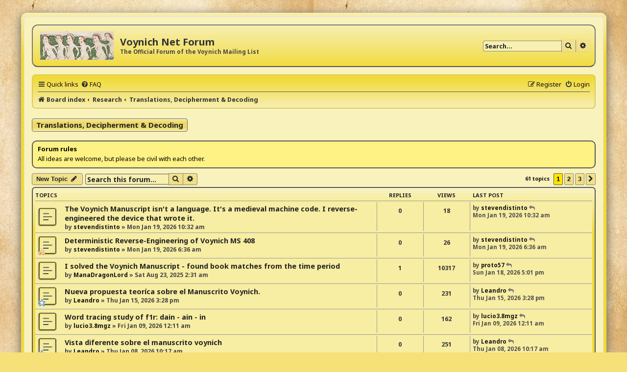

--- FILE ---
content_type: text/html; charset=UTF-8
request_url: https://voynich.net/forum/viewforum.php?f=4&sid=e61a24650e94ea9537f0c88badd4d118
body_size: 8292
content:
<!DOCTYPE html>
<html dir="ltr" lang="en-gb">
<head>
<meta charset="utf-8" />
<meta http-equiv="X-UA-Compatible" content="IE=edge">
<meta name="viewport" content="width=device-width, initial-scale=1" />

<title>Translations, Decipherment &amp; Decoding - Voynich Net Forum</title>

	<link rel="alternate" type="application/atom+xml" title="Feed - Voynich Net Forum" href="/forum/app.php/feed?sid=d2bb8f423670facfefbd49e013df7605">			<link rel="alternate" type="application/atom+xml" title="Feed - New Topics" href="/forum/app.php/feed/topics?sid=d2bb8f423670facfefbd49e013df7605">		<link rel="alternate" type="application/atom+xml" title="Feed - Forum - Translations, Decipherment &amp; Decoding" href="/forum/app.php/feed/forum/4?sid=d2bb8f423670facfefbd49e013df7605">		
	<link rel="canonical" href="https://voynich.net/forum/viewforum.php?f=4">

<!--
	phpBB style name: ProsilverHiFiKabin
	Based on style:   prosilver (this is the default phpBB3 style)
	Original author:  Tom Beddard ( http://www.subBlue.com/ )
	Modified by:      Tastenplayer ( https://www.phpbb-skins-by.koliofotis.ch/ )
	Font Noto-Sans:   Copyright Google Principal design ( https://fonts.google.com/specimen/Noto+Sans/ ) under Apache License, Version 2.0
-->


<link href="./styles/prosilver/theme/normalize.css?assets_version=10" rel="stylesheet">
<link href="./styles/prosilver/theme/base.css?assets_version=10" rel="stylesheet">
<link href="./styles/prosilver/theme/utilities.css?assets_version=10" rel="stylesheet">
<link href="./styles/prosilver/theme/common.css?assets_version=10" rel="stylesheet">
<link href="./styles/prosilver/theme/links.css?assets_version=10" rel="stylesheet">
<link href="./styles/prosilver/theme/content.css?assets_version=10" rel="stylesheet">
<link href="./styles/prosilver/theme/buttons.css?assets_version=10" rel="stylesheet">
<link href="./styles/prosilver/theme/cp.css?assets_version=10" rel="stylesheet">
<link href="./styles/prosilver/theme/forms.css?assets_version=10" rel="stylesheet">
<link href="./styles/prosilver/theme/icons.css?assets_version=10" rel="stylesheet">
<link href="./styles/prosilver/theme/responsive.css?assets_version=10" rel="stylesheet">

<link href="./assets/css/font-awesome.min.css?assets_version=10" rel="stylesheet">
<link href="./styles/ProsilverHiFiKabin/theme/stylesheet.css?assets_version=10" rel="stylesheet">
<link href="./styles/prosilver/theme/en/stylesheet.css?assets_version=10" rel="stylesheet">
<link href="https://fonts.googleapis.com/css?family=Noto+Sans:400,400i,700,700i&amp;display=swap&amp;subset=cyrillic,cyrillic-ext,devanagari,greek,greek-ext,latin-ext" rel="stylesheet"> 




<!--[if lte IE 9]>
	<link href="./styles/prosilver/theme/tweaks.css?assets_version=10" rel="stylesheet">
<![endif]-->





</head>
<body id="phpbb" class="nojs notouch section-viewforum ltr ">


<div class="wrap_border">

<div id="wrap" class="wrap">
	<a id="top" class="top-anchor" accesskey="t"></a>
	<div id="page-header">
		<div class="headerbar" role="banner">
					<div class="inner">

			<div id="site-description" class="site-description">
				<a id="logo" class="logo" href="./index.php?sid=d2bb8f423670facfefbd49e013df7605" title="Board index">
					<span class="site_logo"></span>
				</a>
				<h1>Voynich Net Forum</h1>
				<p>The Official Forum of the Voynich Mailing List</p>
				<p class="skiplink"><a href="#start_here">Skip to content</a></p>
			</div>

									<div id="search-box" class="search-box search-header" role="search">
				<form action="./search.php?sid=d2bb8f423670facfefbd49e013df7605" method="get" id="search">
				<fieldset>
					<input name="keywords" id="keywords" type="search" maxlength="128" title="Search for keywords" class="inputbox search tiny" size="20" value="" placeholder="Search…" />
					<button class="button button-search" type="submit" title="Search">
						<i class="icon fa-search fa-fw" aria-hidden="true"></i><span class="sr-only">Search</span>
					</button>
					<a href="./search.php?sid=d2bb8f423670facfefbd49e013df7605" class="button button-search-end" title="Advanced search">
						<i class="icon fa-cog fa-fw" aria-hidden="true"></i><span class="sr-only">Advanced search</span>
					</a>
					<input type="hidden" name="sid" value="d2bb8f423670facfefbd49e013df7605" />

				</fieldset>
				</form>
			</div>
						
			</div>
					</div>
				<div class="navbar" role="navigation">
	<div class="inner">

	<ul id="nav-main" class="nav-main linklist" role="menubar">

		<li id="quick-links" class="quick-links dropdown-container responsive-menu" data-skip-responsive="true">
			<a href="#" class="dropdown-trigger">
				<i class="icon fa-bars fa-fw" aria-hidden="true"></i><span>Quick links</span>
			</a>
			<div class="dropdown">
				<div class="pointer"><div class="pointer-inner"></div></div>
				<ul class="dropdown-contents" role="menu">
					
											<li class="separator"></li>
																									<li>
								<a href="./search.php?search_id=unanswered&amp;sid=d2bb8f423670facfefbd49e013df7605" role="menuitem">
									<i class="icon fa-reply fa-fw icon-lightblack" aria-hidden="true"></i><span>Unanswered topics</span>
								</a>
							</li>
							<li>
								<a href="./search.php?search_id=active_topics&amp;sid=d2bb8f423670facfefbd49e013df7605" role="menuitem">
									<i class="icon fa-folder fa-fw icon-lightblack" aria-hidden="true"></i><span>Active topics</span>
								</a>
							</li>
							<li class="separator"></li>
							<li>
								<a href="./search.php?sid=d2bb8f423670facfefbd49e013df7605" role="menuitem">
									<i class="icon fa-search fa-fw icon-lightblack" aria-hidden="true"></i><span>Search</span>
								</a>
							</li>
					
										<li class="separator"></li>

									</ul>
			</div>
		</li>

				<li data-skip-responsive="true">
			<a href="/forum/app.php/help/faq?sid=d2bb8f423670facfefbd49e013df7605" rel="help" title="Frequently Asked Questions" role="menuitem">
				<i class="icon fa-question-circle fa-fw" aria-hidden="true"></i><span>FAQ</span>
			</a>
		</li>
						
			<li class="rightside"  data-skip-responsive="true">
			<a href="./ucp.php?mode=login&amp;redirect=viewforum.php%3Ff%3D4&amp;sid=d2bb8f423670facfefbd49e013df7605" title="Login" accesskey="x" role="menuitem">
				<i class="icon fa-power-off fa-fw" aria-hidden="true"></i><span>Login</span>
			</a>
		</li>
					<li class="rightside" data-skip-responsive="true">
				<a href="./ucp.php?mode=register&amp;sid=d2bb8f423670facfefbd49e013df7605" role="menuitem">
					<i class="icon fa-pencil-square-o  fa-fw" aria-hidden="true"></i><span>Register</span>
				</a>
			</li>
						</ul>

	<ul id="nav-breadcrumbs" class="nav-breadcrumbs linklist navlinks" role="menubar">
								<li class="breadcrumbs" itemscope itemtype="http://schema.org/BreadcrumbList">
										<span class="crumb"  itemtype="http://schema.org/ListItem" itemprop="itemListElement" itemscope><a href="./index.php?sid=d2bb8f423670facfefbd49e013df7605" itemtype="https://schema.org/Thing" itemscope itemprop="item" accesskey="h" data-navbar-reference="index"><i class="icon fa-home fa-fw"></i><span itemprop="name">Board index</span></a><meta itemprop="position" content="1" /></span>

																			<span class="crumb"  itemtype="http://schema.org/ListItem" itemprop="itemListElement" itemscope data-forum-id="1"><a href="./viewforum.php?f=1&amp;sid=d2bb8f423670facfefbd49e013df7605" itemtype="https://schema.org/Thing" itemscope itemprop="item"><span itemprop="name">Research</span></a><meta itemprop="position" content="2" /></span>
																							<span class="crumb"  itemtype="http://schema.org/ListItem" itemprop="itemListElement" itemscope data-forum-id="4"><a href="./viewforum.php?f=4&amp;sid=d2bb8f423670facfefbd49e013df7605" itemtype="https://schema.org/Thing" itemscope itemprop="item"><span itemprop="name">Translations, Decipherment &amp; Decoding</span></a><meta itemprop="position" content="3" /></span>
												</li>
		
					<li class="rightside responsive-search">
				<a href="./search.php?sid=d2bb8f423670facfefbd49e013df7605" title="View the advanced search options" role="menuitem">
					<i class="icon fa-search fa-fw" aria-hidden="true"></i><span class="sr-only">Search</span>
				</a>
			</li>
			</ul>

	</div>
</div>
	</div>

	
	<a id="start_here" class="anchor"></a>
	<div id="page-body" class="page-body" role="main">
		
		<h2 class="forum-title"><a href="./viewforum.php?f=4&amp;sid=d2bb8f423670facfefbd49e013df7605">Translations, Decipherment &amp; Decoding</a></h2>
<div>
	<!-- NOTE: remove the style="display: none" when you want to have the forum description on the forum body -->
	<div style="display: none !important;">Ideas relating to possible methods and systems for the translation of the Voynich text.<br /></div>	</div>

	<div class="rules">
		<div class="inner">

					<strong>Forum rules</strong><br />
			All ideas are welcome, but please be civil with each other.
		
		</div>
	</div>


	<div class="action-bar bar-top">

				
		<a href="./posting.php?mode=post&amp;f=4&amp;sid=d2bb8f423670facfefbd49e013df7605" class="button" title="Post a new topic">
							<span>New Topic</span> <i class="icon fa-pencil fa-fw" aria-hidden="true"></i>
					</a>
				
			<div class="search-box" role="search">
			<form method="get" id="forum-search" action="./search.php?sid=d2bb8f423670facfefbd49e013df7605">
			<fieldset>
				<input class="inputbox search tiny" type="search" name="keywords" id="search_keywords" size="20" placeholder="Search this forum…" />
				<button class="button button-search" type="submit" title="Search">
					<i class="icon fa-search fa-fw" aria-hidden="true"></i><span class="sr-only">Search</span>
				</button>
				<a href="./search.php?sid=d2bb8f423670facfefbd49e013df7605" class="button button-search-end" title="Advanced search">
					<i class="icon fa-cog fa-fw" aria-hidden="true"></i><span class="sr-only">Advanced search</span>
				</a>
				<input type="hidden" name="fid[0]" value="4" />
<input type="hidden" name="sid" value="d2bb8f423670facfefbd49e013df7605" />

			</fieldset>
			</form>
		</div>
	
	<div class="pagination">
				61 topics
					<ul>
		<li class="active"><span>1</span></li>
				<li><a class="button" href="./viewforum.php?f=4&amp;sid=d2bb8f423670facfefbd49e013df7605&amp;start=25" role="button">2</a></li>
				<li><a class="button" href="./viewforum.php?f=4&amp;sid=d2bb8f423670facfefbd49e013df7605&amp;start=50" role="button">3</a></li>
				<li class="arrow next"><a class="button button-icon-only" href="./viewforum.php?f=4&amp;sid=d2bb8f423670facfefbd49e013df7605&amp;start=25" rel="next" role="button"><i class="icon fa-chevron-right fa-fw" aria-hidden="true"></i><span class="sr-only">Next</span></a></li>
	</ul>
			</div>

	</div>




	
			<div class="forumbg">
		<div class="inner">
		<ul class="topiclist">
			<li class="header">
				<dl class="row-item">
					<dt><div class="list-inner">Topics</div></dt>
					<dd class="posts">Replies</dd>
					<dd class="views">Views</dd>
					<dd class="lastpost"><span>Last post</span></dd>
				</dl>
			</li>
		</ul>
		<ul class="topiclist topics">
	
				<li class="row bg1">
						<dl class="row-item topic_read">
				<dt title="No unread posts">
										<div class="list-inner">
																		<a href="./viewtopic.php?f=4&amp;t=241&amp;sid=d2bb8f423670facfefbd49e013df7605" class="topictitle">The Voynich Manuscript isn't a language. It's a medieval machine code. I reverse-engineered the device that wrote it.</a>																								<br />
						
												<div class="responsive-show" style="display: none;">
							Last post by <a href="./memberlist.php?mode=viewprofile&amp;u=254&amp;sid=d2bb8f423670facfefbd49e013df7605" class="username">stevendistinto</a> &laquo; <a href="./viewtopic.php?f=4&amp;t=241&amp;p=707&amp;sid=d2bb8f423670facfefbd49e013df7605#p707" title="Go to last post"><time datetime="2026-01-19T15:32:04+00:00">Mon Jan 19, 2026 10:32 am</time></a>
													</div>
													
						<div class="topic-poster responsive-hide left-box">
																												by <a href="./memberlist.php?mode=viewprofile&amp;u=254&amp;sid=d2bb8f423670facfefbd49e013df7605" class="username">stevendistinto</a> &raquo; <time datetime="2026-01-19T15:32:04+00:00">Mon Jan 19, 2026 10:32 am</time>
																				</div>

						
											</div>
				</dt>
				<dd class="posts">0 <dfn>Replies</dfn></dd>
				<dd class="views">18 <dfn>Views</dfn></dd>
				<dd class="lastpost">
					<span><dfn>Last post </dfn>by <a href="./memberlist.php?mode=viewprofile&amp;u=254&amp;sid=d2bb8f423670facfefbd49e013df7605" class="username">stevendistinto</a>													<a href="./viewtopic.php?f=4&amp;t=241&amp;p=707&amp;sid=d2bb8f423670facfefbd49e013df7605#p707" title="Go to last post">
								<i class="icon fa-reply fa-fw icon-gray icon-ms" aria-hidden="true"></i><span class="sr-only"></span>
							</a>
												<br /><time datetime="2026-01-19T15:32:04+00:00">Mon Jan 19, 2026 10:32 am</time>
					</span>
				</dd>
			</dl>
					</li>
		
	

	
	
				<li class="row bg2">
						<dl class="row-item topic_read">
				<dt style="background-image: url('./images/icons/misc/fire.gif'); background-repeat: no-repeat;" title="No unread posts">
										<div class="list-inner">
																		<a href="./viewtopic.php?f=4&amp;t=240&amp;sid=d2bb8f423670facfefbd49e013df7605" class="topictitle">Deterministic Reverse-Engineering of Voynich MS 408</a>																								<br />
						
												<div class="responsive-show" style="display: none;">
							Last post by <a href="./memberlist.php?mode=viewprofile&amp;u=254&amp;sid=d2bb8f423670facfefbd49e013df7605" class="username">stevendistinto</a> &laquo; <a href="./viewtopic.php?f=4&amp;t=240&amp;p=706&amp;sid=d2bb8f423670facfefbd49e013df7605#p706" title="Go to last post"><time datetime="2026-01-19T11:36:47+00:00">Mon Jan 19, 2026 6:36 am</time></a>
													</div>
													
						<div class="topic-poster responsive-hide left-box">
																												by <a href="./memberlist.php?mode=viewprofile&amp;u=254&amp;sid=d2bb8f423670facfefbd49e013df7605" class="username">stevendistinto</a> &raquo; <time datetime="2026-01-19T11:36:47+00:00">Mon Jan 19, 2026 6:36 am</time>
																				</div>

						
											</div>
				</dt>
				<dd class="posts">0 <dfn>Replies</dfn></dd>
				<dd class="views">26 <dfn>Views</dfn></dd>
				<dd class="lastpost">
					<span><dfn>Last post </dfn>by <a href="./memberlist.php?mode=viewprofile&amp;u=254&amp;sid=d2bb8f423670facfefbd49e013df7605" class="username">stevendistinto</a>													<a href="./viewtopic.php?f=4&amp;t=240&amp;p=706&amp;sid=d2bb8f423670facfefbd49e013df7605#p706" title="Go to last post">
								<i class="icon fa-reply fa-fw icon-gray icon-ms" aria-hidden="true"></i><span class="sr-only"></span>
							</a>
												<br /><time datetime="2026-01-19T11:36:47+00:00">Mon Jan 19, 2026 6:36 am</time>
					</span>
				</dd>
			</dl>
					</li>
		
	

	
	
				<li class="row bg1">
						<dl class="row-item topic_read">
				<dt title="No unread posts">
										<div class="list-inner">
																		<a href="./viewtopic.php?f=4&amp;t=182&amp;sid=d2bb8f423670facfefbd49e013df7605" class="topictitle">I solved the Voynich Manuscript - found book matches from the time period</a>																								<br />
						
												<div class="responsive-show" style="display: none;">
							Last post by <a href="./memberlist.php?mode=viewprofile&amp;u=49&amp;sid=d2bb8f423670facfefbd49e013df7605" class="username">proto57</a> &laquo; <a href="./viewtopic.php?f=4&amp;t=182&amp;p=705&amp;sid=d2bb8f423670facfefbd49e013df7605#p705" title="Go to last post"><time datetime="2026-01-18T22:01:14+00:00">Sun Jan 18, 2026 5:01 pm</time></a>
													</div>
														<span class="responsive-show left-box" style="display: none;">Replies: <strong>1</strong></span>
													
						<div class="topic-poster responsive-hide left-box">
																												by <a href="./memberlist.php?mode=viewprofile&amp;u=167&amp;sid=d2bb8f423670facfefbd49e013df7605" class="username">ManaDragonLord</a> &raquo; <time datetime="2025-08-23T06:31:04+00:00">Sat Aug 23, 2025 2:31 am</time>
																				</div>

						
											</div>
				</dt>
				<dd class="posts">1 <dfn>Replies</dfn></dd>
				<dd class="views">10317 <dfn>Views</dfn></dd>
				<dd class="lastpost">
					<span><dfn>Last post </dfn>by <a href="./memberlist.php?mode=viewprofile&amp;u=49&amp;sid=d2bb8f423670facfefbd49e013df7605" class="username">proto57</a>													<a href="./viewtopic.php?f=4&amp;t=182&amp;p=705&amp;sid=d2bb8f423670facfefbd49e013df7605#p705" title="Go to last post">
								<i class="icon fa-reply fa-fw icon-gray icon-ms" aria-hidden="true"></i><span class="sr-only"></span>
							</a>
												<br /><time datetime="2026-01-18T22:01:14+00:00">Sun Jan 18, 2026 5:01 pm</time>
					</span>
				</dd>
			</dl>
					</li>
		
	

	
	
				<li class="row bg2">
						<dl class="row-item topic_read">
				<dt style="background-image: url('./images/icons/misc/star.gif'); background-repeat: no-repeat;" title="No unread posts">
										<div class="list-inner">
																		<a href="./viewtopic.php?f=4&amp;t=236&amp;sid=d2bb8f423670facfefbd49e013df7605" class="topictitle">Nueva propuesta teoríca sobre el Manuscrito Voynich.</a>																								<br />
						
												<div class="responsive-show" style="display: none;">
							Last post by <a href="./memberlist.php?mode=viewprofile&amp;u=248&amp;sid=d2bb8f423670facfefbd49e013df7605" class="username">Leandro</a> &laquo; <a href="./viewtopic.php?f=4&amp;t=236&amp;p=701&amp;sid=d2bb8f423670facfefbd49e013df7605#p701" title="Go to last post"><time datetime="2026-01-15T20:28:33+00:00">Thu Jan 15, 2026 3:28 pm</time></a>
													</div>
													
						<div class="topic-poster responsive-hide left-box">
																												by <a href="./memberlist.php?mode=viewprofile&amp;u=248&amp;sid=d2bb8f423670facfefbd49e013df7605" class="username">Leandro</a> &raquo; <time datetime="2026-01-15T20:28:33+00:00">Thu Jan 15, 2026 3:28 pm</time>
																				</div>

						
											</div>
				</dt>
				<dd class="posts">0 <dfn>Replies</dfn></dd>
				<dd class="views">231 <dfn>Views</dfn></dd>
				<dd class="lastpost">
					<span><dfn>Last post </dfn>by <a href="./memberlist.php?mode=viewprofile&amp;u=248&amp;sid=d2bb8f423670facfefbd49e013df7605" class="username">Leandro</a>													<a href="./viewtopic.php?f=4&amp;t=236&amp;p=701&amp;sid=d2bb8f423670facfefbd49e013df7605#p701" title="Go to last post">
								<i class="icon fa-reply fa-fw icon-gray icon-ms" aria-hidden="true"></i><span class="sr-only"></span>
							</a>
												<br /><time datetime="2026-01-15T20:28:33+00:00">Thu Jan 15, 2026 3:28 pm</time>
					</span>
				</dd>
			</dl>
					</li>
		
	

	
	
				<li class="row bg1">
						<dl class="row-item topic_read">
				<dt title="No unread posts">
										<div class="list-inner">
																		<a href="./viewtopic.php?f=4&amp;t=229&amp;sid=d2bb8f423670facfefbd49e013df7605" class="topictitle">Word tracing study of f1r: dain - ain - in</a>																								<br />
						
												<div class="responsive-show" style="display: none;">
							Last post by <a href="./memberlist.php?mode=viewprofile&amp;u=235&amp;sid=d2bb8f423670facfefbd49e013df7605" class="username">lucio3.8mgz</a> &laquo; <a href="./viewtopic.php?f=4&amp;t=229&amp;p=693&amp;sid=d2bb8f423670facfefbd49e013df7605#p693" title="Go to last post"><time datetime="2026-01-09T05:11:00+00:00">Fri Jan 09, 2026 12:11 am</time></a>
													</div>
													
						<div class="topic-poster responsive-hide left-box">
																												by <a href="./memberlist.php?mode=viewprofile&amp;u=235&amp;sid=d2bb8f423670facfefbd49e013df7605" class="username">lucio3.8mgz</a> &raquo; <time datetime="2026-01-09T05:11:00+00:00">Fri Jan 09, 2026 12:11 am</time>
																				</div>

						
											</div>
				</dt>
				<dd class="posts">0 <dfn>Replies</dfn></dd>
				<dd class="views">162 <dfn>Views</dfn></dd>
				<dd class="lastpost">
					<span><dfn>Last post </dfn>by <a href="./memberlist.php?mode=viewprofile&amp;u=235&amp;sid=d2bb8f423670facfefbd49e013df7605" class="username">lucio3.8mgz</a>													<a href="./viewtopic.php?f=4&amp;t=229&amp;p=693&amp;sid=d2bb8f423670facfefbd49e013df7605#p693" title="Go to last post">
								<i class="icon fa-reply fa-fw icon-gray icon-ms" aria-hidden="true"></i><span class="sr-only"></span>
							</a>
												<br /><time datetime="2026-01-09T05:11:00+00:00">Fri Jan 09, 2026 12:11 am</time>
					</span>
				</dd>
			</dl>
					</li>
		
	

	
	
				<li class="row bg2">
						<dl class="row-item topic_read">
				<dt style="background-image: url('./images/icons/misc/star.gif'); background-repeat: no-repeat;" title="No unread posts">
										<div class="list-inner">
																		<a href="./viewtopic.php?f=4&amp;t=227&amp;sid=d2bb8f423670facfefbd49e013df7605" class="topictitle">Vista diferente sobre el manuscrito voynich</a>																								<br />
						
												<div class="responsive-show" style="display: none;">
							Last post by <a href="./memberlist.php?mode=viewprofile&amp;u=248&amp;sid=d2bb8f423670facfefbd49e013df7605" class="username">Leandro</a> &laquo; <a href="./viewtopic.php?f=4&amp;t=227&amp;p=691&amp;sid=d2bb8f423670facfefbd49e013df7605#p691" title="Go to last post"><time datetime="2026-01-08T15:17:35+00:00">Thu Jan 08, 2026 10:17 am</time></a>
													</div>
													
						<div class="topic-poster responsive-hide left-box">
																												by <a href="./memberlist.php?mode=viewprofile&amp;u=248&amp;sid=d2bb8f423670facfefbd49e013df7605" class="username">Leandro</a> &raquo; <time datetime="2026-01-08T15:17:35+00:00">Thu Jan 08, 2026 10:17 am</time>
																				</div>

						
											</div>
				</dt>
				<dd class="posts">0 <dfn>Replies</dfn></dd>
				<dd class="views">251 <dfn>Views</dfn></dd>
				<dd class="lastpost">
					<span><dfn>Last post </dfn>by <a href="./memberlist.php?mode=viewprofile&amp;u=248&amp;sid=d2bb8f423670facfefbd49e013df7605" class="username">Leandro</a>													<a href="./viewtopic.php?f=4&amp;t=227&amp;p=691&amp;sid=d2bb8f423670facfefbd49e013df7605#p691" title="Go to last post">
								<i class="icon fa-reply fa-fw icon-gray icon-ms" aria-hidden="true"></i><span class="sr-only"></span>
							</a>
												<br /><time datetime="2026-01-08T15:17:35+00:00">Thu Jan 08, 2026 10:17 am</time>
					</span>
				</dd>
			</dl>
					</li>
		
	

	
	
				<li class="row bg1">
						<dl class="row-item topic_read">
				<dt title="No unread posts">
										<div class="list-inner">
																		<a href="./viewtopic.php?f=4&amp;t=224&amp;sid=d2bb8f423670facfefbd49e013df7605" class="topictitle">Observations on Repeating Four-Folio Structural Patterns in the Voynich Manuscript</a>																								<br />
						
												<div class="responsive-show" style="display: none;">
							Last post by <a href="./memberlist.php?mode=viewprofile&amp;u=235&amp;sid=d2bb8f423670facfefbd49e013df7605" class="username">lucio3.8mgz</a> &laquo; <a href="./viewtopic.php?f=4&amp;t=224&amp;p=688&amp;sid=d2bb8f423670facfefbd49e013df7605#p688" title="Go to last post"><time datetime="2026-01-04T23:09:18+00:00">Sun Jan 04, 2026 6:09 pm</time></a>
													</div>
													
						<div class="topic-poster responsive-hide left-box">
																												by <a href="./memberlist.php?mode=viewprofile&amp;u=235&amp;sid=d2bb8f423670facfefbd49e013df7605" class="username">lucio3.8mgz</a> &raquo; <time datetime="2026-01-04T23:09:18+00:00">Sun Jan 04, 2026 6:09 pm</time>
																				</div>

						
											</div>
				</dt>
				<dd class="posts">0 <dfn>Replies</dfn></dd>
				<dd class="views">168 <dfn>Views</dfn></dd>
				<dd class="lastpost">
					<span><dfn>Last post </dfn>by <a href="./memberlist.php?mode=viewprofile&amp;u=235&amp;sid=d2bb8f423670facfefbd49e013df7605" class="username">lucio3.8mgz</a>													<a href="./viewtopic.php?f=4&amp;t=224&amp;p=688&amp;sid=d2bb8f423670facfefbd49e013df7605#p688" title="Go to last post">
								<i class="icon fa-reply fa-fw icon-gray icon-ms" aria-hidden="true"></i><span class="sr-only"></span>
							</a>
												<br /><time datetime="2026-01-04T23:09:18+00:00">Sun Jan 04, 2026 6:09 pm</time>
					</span>
				</dd>
			</dl>
					</li>
		
	

	
	
				<li class="row bg2">
						<dl class="row-item topic_read">
				<dt title="No unread posts">
										<div class="list-inner">
																		<a href="./viewtopic.php?f=4&amp;t=221&amp;sid=d2bb8f423670facfefbd49e013df7605" class="topictitle">Technical link between f1r (Index) and the ‘trop’ section (f103r-f116r) via Occitanian pharmaceutical shorthand.</a>																								<br />
						
												<div class="responsive-show" style="display: none;">
							Last post by <a href="./memberlist.php?mode=viewprofile&amp;u=235&amp;sid=d2bb8f423670facfefbd49e013df7605" class="username">lucio3.8mgz</a> &laquo; <a href="./viewtopic.php?f=4&amp;t=221&amp;p=687&amp;sid=d2bb8f423670facfefbd49e013df7605#p687" title="Go to last post"><time datetime="2026-01-04T22:19:40+00:00">Sun Jan 04, 2026 5:19 pm</time></a>
													</div>
														<span class="responsive-show left-box" style="display: none;">Replies: <strong>1</strong></span>
													
						<div class="topic-poster responsive-hide left-box">
																												by <a href="./memberlist.php?mode=viewprofile&amp;u=227&amp;sid=d2bb8f423670facfefbd49e013df7605" class="username">ffacosta</a> &raquo; <time datetime="2025-12-26T23:53:16+00:00">Fri Dec 26, 2025 6:53 pm</time>
																				</div>

						
											</div>
				</dt>
				<dd class="posts">1 <dfn>Replies</dfn></dd>
				<dd class="views">383 <dfn>Views</dfn></dd>
				<dd class="lastpost">
					<span><dfn>Last post </dfn>by <a href="./memberlist.php?mode=viewprofile&amp;u=235&amp;sid=d2bb8f423670facfefbd49e013df7605" class="username">lucio3.8mgz</a>													<a href="./viewtopic.php?f=4&amp;t=221&amp;p=687&amp;sid=d2bb8f423670facfefbd49e013df7605#p687" title="Go to last post">
								<i class="icon fa-reply fa-fw icon-gray icon-ms" aria-hidden="true"></i><span class="sr-only"></span>
							</a>
												<br /><time datetime="2026-01-04T22:19:40+00:00">Sun Jan 04, 2026 5:19 pm</time>
					</span>
				</dd>
			</dl>
					</li>
		
	

	
	
				<li class="row bg1">
						<dl class="row-item topic_read">
				<dt title="No unread posts">
										<div class="list-inner">
																		<a href="./viewtopic.php?f=4&amp;t=196&amp;sid=d2bb8f423670facfefbd49e013df7605" class="topictitle">Possible translation of the manuscript into medieval Hebrew.</a>																								<br />
						
												<div class="responsive-show" style="display: none;">
							Last post by <a href="./memberlist.php?mode=viewprofile&amp;u=225&amp;sid=d2bb8f423670facfefbd49e013df7605" class="username">Luis Salgado</a> &laquo; <a href="./viewtopic.php?f=4&amp;t=196&amp;p=683&amp;sid=d2bb8f423670facfefbd49e013df7605#p683" title="Go to last post"><time datetime="2025-12-24T04:17:13+00:00">Tue Dec 23, 2025 11:17 pm</time></a>
													</div>
														<span class="responsive-show left-box" style="display: none;">Replies: <strong>1</strong></span>
													
						<div class="topic-poster responsive-hide left-box">
																												by <a href="./memberlist.php?mode=viewprofile&amp;u=177&amp;sid=d2bb8f423670facfefbd49e013df7605" class="username">Mfur82</a> &raquo; <time datetime="2025-10-23T11:56:25+00:00">Thu Oct 23, 2025 7:56 am</time>
																				</div>

						
											</div>
				</dt>
				<dd class="posts">1 <dfn>Replies</dfn></dd>
				<dd class="views">2609 <dfn>Views</dfn></dd>
				<dd class="lastpost">
					<span><dfn>Last post </dfn>by <a href="./memberlist.php?mode=viewprofile&amp;u=225&amp;sid=d2bb8f423670facfefbd49e013df7605" class="username">Luis Salgado</a>													<a href="./viewtopic.php?f=4&amp;t=196&amp;p=683&amp;sid=d2bb8f423670facfefbd49e013df7605#p683" title="Go to last post">
								<i class="icon fa-reply fa-fw icon-gray icon-ms" aria-hidden="true"></i><span class="sr-only"></span>
							</a>
												<br /><time datetime="2025-12-24T04:17:13+00:00">Tue Dec 23, 2025 11:17 pm</time>
					</span>
				</dd>
			</dl>
					</li>
		
	

	
	
				<li class="row bg2">
						<dl class="row-item topic_read">
				<dt title="No unread posts">
										<div class="list-inner">
																		<a href="./viewtopic.php?f=4&amp;t=219&amp;sid=d2bb8f423670facfefbd49e013df7605" class="topictitle">The Leaves of Stars - MS 408</a>																								<br />
						
												<div class="responsive-show" style="display: none;">
							Last post by <a href="./memberlist.php?mode=viewprofile&amp;u=221&amp;sid=d2bb8f423670facfefbd49e013df7605" class="username">aceninefire</a> &laquo; <a href="./viewtopic.php?f=4&amp;t=219&amp;p=678&amp;sid=d2bb8f423670facfefbd49e013df7605#p678" title="Go to last post"><time datetime="2025-12-18T18:39:55+00:00">Thu Dec 18, 2025 1:39 pm</time></a>
													</div>
													
						<div class="topic-poster responsive-hide left-box">
																												by <a href="./memberlist.php?mode=viewprofile&amp;u=221&amp;sid=d2bb8f423670facfefbd49e013df7605" class="username">aceninefire</a> &raquo; <time datetime="2025-12-18T18:39:55+00:00">Thu Dec 18, 2025 1:39 pm</time>
																				</div>

						
											</div>
				</dt>
				<dd class="posts">0 <dfn>Replies</dfn></dd>
				<dd class="views">491 <dfn>Views</dfn></dd>
				<dd class="lastpost">
					<span><dfn>Last post </dfn>by <a href="./memberlist.php?mode=viewprofile&amp;u=221&amp;sid=d2bb8f423670facfefbd49e013df7605" class="username">aceninefire</a>													<a href="./viewtopic.php?f=4&amp;t=219&amp;p=678&amp;sid=d2bb8f423670facfefbd49e013df7605#p678" title="Go to last post">
								<i class="icon fa-reply fa-fw icon-gray icon-ms" aria-hidden="true"></i><span class="sr-only"></span>
							</a>
												<br /><time datetime="2025-12-18T18:39:55+00:00">Thu Dec 18, 2025 1:39 pm</time>
					</span>
				</dd>
			</dl>
					</li>
		
	

	
	
				<li class="row bg1">
						<dl class="row-item topic_read">
				<dt title="No unread posts">
										<div class="list-inner">
																		<a href="./viewtopic.php?f=4&amp;t=186&amp;sid=d2bb8f423670facfefbd49e013df7605" class="topictitle">Before You Read, You Must See – The Image Is the Code</a>																								<br />
						
												<div class="responsive-show" style="display: none;">
							Last post by <a href="./memberlist.php?mode=viewprofile&amp;u=166&amp;sid=d2bb8f423670facfefbd49e013df7605" class="username">Stranger</a> &laquo; <a href="./viewtopic.php?f=4&amp;t=186&amp;p=665&amp;sid=d2bb8f423670facfefbd49e013df7605#p665" title="Go to last post"><time datetime="2025-11-23T12:26:17+00:00">Sun Nov 23, 2025 7:26 am</time></a>
													</div>
														<span class="responsive-show left-box" style="display: none;">Replies: <strong>2</strong></span>
													
						<div class="topic-poster responsive-hide left-box">
																												by <a href="./memberlist.php?mode=viewprofile&amp;u=166&amp;sid=d2bb8f423670facfefbd49e013df7605" class="username">Stranger</a> &raquo; <time datetime="2025-08-26T13:53:32+00:00">Tue Aug 26, 2025 9:53 am</time>
																				</div>

						
											</div>
				</dt>
				<dd class="posts">2 <dfn>Replies</dfn></dd>
				<dd class="views">12907 <dfn>Views</dfn></dd>
				<dd class="lastpost">
					<span><dfn>Last post </dfn>by <a href="./memberlist.php?mode=viewprofile&amp;u=166&amp;sid=d2bb8f423670facfefbd49e013df7605" class="username">Stranger</a>													<a href="./viewtopic.php?f=4&amp;t=186&amp;p=665&amp;sid=d2bb8f423670facfefbd49e013df7605#p665" title="Go to last post">
								<i class="icon fa-reply fa-fw icon-gray icon-ms" aria-hidden="true"></i><span class="sr-only"></span>
							</a>
												<br /><time datetime="2025-11-23T12:26:17+00:00">Sun Nov 23, 2025 7:26 am</time>
					</span>
				</dd>
			</dl>
					</li>
		
	

	
	
				<li class="row bg2">
						<dl class="row-item topic_read">
				<dt title="No unread posts">
										<div class="list-inner">
																		<a href="./viewtopic.php?f=4&amp;t=184&amp;sid=d2bb8f423670facfefbd49e013df7605" class="topictitle">The Biological Code in Image 156 (Folio 86v) – Voynich Manuscript Analysis</a>																								<br />
						
												<div class="responsive-show" style="display: none;">
							Last post by <a href="./memberlist.php?mode=viewprofile&amp;u=166&amp;sid=d2bb8f423670facfefbd49e013df7605" class="username">Stranger</a> &laquo; <a href="./viewtopic.php?f=4&amp;t=184&amp;p=661&amp;sid=d2bb8f423670facfefbd49e013df7605#p661" title="Go to last post"><time datetime="2025-11-21T15:25:12+00:00">Fri Nov 21, 2025 10:25 am</time></a>
													</div>
														<span class="responsive-show left-box" style="display: none;">Replies: <strong>3</strong></span>
													
						<div class="topic-poster responsive-hide left-box">
																												by <a href="./memberlist.php?mode=viewprofile&amp;u=166&amp;sid=d2bb8f423670facfefbd49e013df7605" class="username">Stranger</a> &raquo; <time datetime="2025-08-23T12:28:50+00:00">Sat Aug 23, 2025 8:28 am</time>
																				</div>

						
											</div>
				</dt>
				<dd class="posts">3 <dfn>Replies</dfn></dd>
				<dd class="views">11904 <dfn>Views</dfn></dd>
				<dd class="lastpost">
					<span><dfn>Last post </dfn>by <a href="./memberlist.php?mode=viewprofile&amp;u=166&amp;sid=d2bb8f423670facfefbd49e013df7605" class="username">Stranger</a>													<a href="./viewtopic.php?f=4&amp;t=184&amp;p=661&amp;sid=d2bb8f423670facfefbd49e013df7605#p661" title="Go to last post">
								<i class="icon fa-reply fa-fw icon-gray icon-ms" aria-hidden="true"></i><span class="sr-only"></span>
							</a>
												<br /><time datetime="2025-11-21T15:25:12+00:00">Fri Nov 21, 2025 10:25 am</time>
					</span>
				</dd>
			</dl>
					</li>
		
	

	
	
				<li class="row bg1">
						<dl class="row-item topic_read">
				<dt style="background-image: url('./images/icons/smile/info.gif'); background-repeat: no-repeat;" title="No unread posts">
										<div class="list-inner">
																		<a href="./viewtopic.php?f=4&amp;t=199&amp;sid=d2bb8f423670facfefbd49e013df7605" class="topictitle">PRIORITY DISCLOSURE &amp; TIMESTAMP: Voynich Manuscript Morphemic Decryption v2.0.6 [OFFICIAL RECORD]</a>																								<br />
						
												<div class="responsive-show" style="display: none;">
							Last post by <a href="./memberlist.php?mode=viewprofile&amp;u=185&amp;sid=d2bb8f423670facfefbd49e013df7605" class="username">Mati83moni</a> &laquo; <a href="./viewtopic.php?f=4&amp;t=199&amp;p=645&amp;sid=d2bb8f423670facfefbd49e013df7605#p645" title="Go to last post"><time datetime="2025-11-15T16:03:39+00:00">Sat Nov 15, 2025 11:03 am</time></a>
													</div>
													
						<div class="topic-poster responsive-hide left-box">
																												by <a href="./memberlist.php?mode=viewprofile&amp;u=185&amp;sid=d2bb8f423670facfefbd49e013df7605" class="username">Mati83moni</a> &raquo; <time datetime="2025-11-03T22:20:56+00:00">Mon Nov 03, 2025 5:20 pm</time>
																				</div>

						
											</div>
				</dt>
				<dd class="posts">0 <dfn>Replies</dfn></dd>
				<dd class="views">2158 <dfn>Views</dfn></dd>
				<dd class="lastpost">
					<span><dfn>Last post </dfn>by <a href="./memberlist.php?mode=viewprofile&amp;u=185&amp;sid=d2bb8f423670facfefbd49e013df7605" class="username">Mati83moni</a>													<a href="./viewtopic.php?f=4&amp;t=199&amp;p=645&amp;sid=d2bb8f423670facfefbd49e013df7605#p645" title="Go to last post">
								<i class="icon fa-reply fa-fw icon-gray icon-ms" aria-hidden="true"></i><span class="sr-only"></span>
							</a>
												<br /><time datetime="2025-11-15T16:03:39+00:00">Sat Nov 15, 2025 11:03 am</time>
					</span>
				</dd>
			</dl>
					</li>
		
	

	
	
				<li class="row bg2">
						<dl class="row-item topic_read">
				<dt style="background-image: url('./images/icons/misc/fire.gif'); background-repeat: no-repeat;" title="No unread posts">
										<div class="list-inner">
																		<a href="./viewtopic.php?f=4&amp;t=198&amp;sid=d2bb8f423670facfefbd49e013df7605" class="topictitle">VOYNICH MANUSCRIPT DECRYPTED: 99.8% Confidence - XV-Century Venetian Pharmaceutical Manual [MAJOR UPDATE v2.0.6]</a>																								<br />
						
												<div class="responsive-show" style="display: none;">
							Last post by <a href="./memberlist.php?mode=viewprofile&amp;u=185&amp;sid=d2bb8f423670facfefbd49e013df7605" class="username">Mati83moni</a> &laquo; <a href="./viewtopic.php?f=4&amp;t=198&amp;p=643&amp;sid=d2bb8f423670facfefbd49e013df7605#p643" title="Go to last post"><time datetime="2025-11-03T18:33:51+00:00">Mon Nov 03, 2025 1:33 pm</time></a>
													</div>
													
						<div class="topic-poster responsive-hide left-box">
																												by <a href="./memberlist.php?mode=viewprofile&amp;u=185&amp;sid=d2bb8f423670facfefbd49e013df7605" class="username">Mati83moni</a> &raquo; <time datetime="2025-11-03T18:33:51+00:00">Mon Nov 03, 2025 1:33 pm</time>
																				</div>

						
											</div>
				</dt>
				<dd class="posts">0 <dfn>Replies</dfn></dd>
				<dd class="views">2661 <dfn>Views</dfn></dd>
				<dd class="lastpost">
					<span><dfn>Last post </dfn>by <a href="./memberlist.php?mode=viewprofile&amp;u=185&amp;sid=d2bb8f423670facfefbd49e013df7605" class="username">Mati83moni</a>													<a href="./viewtopic.php?f=4&amp;t=198&amp;p=643&amp;sid=d2bb8f423670facfefbd49e013df7605#p643" title="Go to last post">
								<i class="icon fa-reply fa-fw icon-gray icon-ms" aria-hidden="true"></i><span class="sr-only"></span>
							</a>
												<br /><time datetime="2025-11-03T18:33:51+00:00">Mon Nov 03, 2025 1:33 pm</time>
					</span>
				</dd>
			</dl>
					</li>
		
	

	
	
				<li class="row bg1">
						<dl class="row-item topic_read">
				<dt title="No unread posts">
										<div class="list-inner">
																		<a href="./viewtopic.php?f=4&amp;t=197&amp;sid=d2bb8f423670facfefbd49e013df7605" class="topictitle">MorphoSyllabic Translation System (EVA–LatMed Method): Reproducible Framework for Linguistic Decoding</a>																								<br />
						
												<div class="responsive-show" style="display: none;">
							Last post by <a href="./memberlist.php?mode=viewprofile&amp;u=182&amp;sid=d2bb8f423670facfefbd49e013df7605" class="username">Zamna</a> &laquo; <a href="./viewtopic.php?f=4&amp;t=197&amp;p=642&amp;sid=d2bb8f423670facfefbd49e013df7605#p642" title="Go to last post"><time datetime="2025-10-31T04:27:14+00:00">Fri Oct 31, 2025 12:27 am</time></a>
													</div>
														<span class="responsive-show left-box" style="display: none;">Replies: <strong>1</strong></span>
													
						<div class="topic-poster responsive-hide left-box">
																												by <a href="./memberlist.php?mode=viewprofile&amp;u=182&amp;sid=d2bb8f423670facfefbd49e013df7605" class="username">Zamna</a> &raquo; <time datetime="2025-10-30T20:20:23+00:00">Thu Oct 30, 2025 4:20 pm</time>
																				</div>

						
											</div>
				</dt>
				<dd class="posts">1 <dfn>Replies</dfn></dd>
				<dd class="views">1946 <dfn>Views</dfn></dd>
				<dd class="lastpost">
					<span><dfn>Last post </dfn>by <a href="./memberlist.php?mode=viewprofile&amp;u=182&amp;sid=d2bb8f423670facfefbd49e013df7605" class="username">Zamna</a>													<a href="./viewtopic.php?f=4&amp;t=197&amp;p=642&amp;sid=d2bb8f423670facfefbd49e013df7605#p642" title="Go to last post">
								<i class="icon fa-reply fa-fw icon-gray icon-ms" aria-hidden="true"></i><span class="sr-only"></span>
							</a>
												<br /><time datetime="2025-10-31T04:27:14+00:00">Fri Oct 31, 2025 12:27 am</time>
					</span>
				</dd>
			</dl>
					</li>
		
	

	
	
				<li class="row bg2">
						<dl class="row-item topic_read">
				<dt title="No unread posts">
										<div class="list-inner">
																		<a href="./viewtopic.php?f=4&amp;t=195&amp;sid=d2bb8f423670facfefbd49e013df7605" class="topictitle">Dictionary Attack versus Voynich Manuscript Results -- There are TWO CIPHERS</a>																								<br />
						
												<div class="responsive-show" style="display: none;">
							Last post by <a href="./memberlist.php?mode=viewprofile&amp;u=133&amp;sid=d2bb8f423670facfefbd49e013df7605" class="username">mike@datafault.net</a> &laquo; <a href="./viewtopic.php?f=4&amp;t=195&amp;p=637&amp;sid=d2bb8f423670facfefbd49e013df7605#p637" title="Go to last post"><time datetime="2025-10-08T06:12:31+00:00">Wed Oct 08, 2025 2:12 am</time></a>
													</div>
													
						<div class="topic-poster responsive-hide left-box">
																												by <a href="./memberlist.php?mode=viewprofile&amp;u=133&amp;sid=d2bb8f423670facfefbd49e013df7605" class="username">mike@datafault.net</a> &raquo; <time datetime="2025-10-08T06:12:31+00:00">Wed Oct 08, 2025 2:12 am</time>
																				</div>

						
											</div>
				</dt>
				<dd class="posts">0 <dfn>Replies</dfn></dd>
				<dd class="views">3557 <dfn>Views</dfn></dd>
				<dd class="lastpost">
					<span><dfn>Last post </dfn>by <a href="./memberlist.php?mode=viewprofile&amp;u=133&amp;sid=d2bb8f423670facfefbd49e013df7605" class="username">mike@datafault.net</a>													<a href="./viewtopic.php?f=4&amp;t=195&amp;p=637&amp;sid=d2bb8f423670facfefbd49e013df7605#p637" title="Go to last post">
								<i class="icon fa-reply fa-fw icon-gray icon-ms" aria-hidden="true"></i><span class="sr-only"></span>
							</a>
												<br /><time datetime="2025-10-08T06:12:31+00:00">Wed Oct 08, 2025 2:12 am</time>
					</span>
				</dd>
			</dl>
					</li>
		
	

	
	
				<li class="row bg1">
						<dl class="row-item topic_read">
				<dt style="background-image: url('./images/icons/misc/thinking.gif'); background-repeat: no-repeat;" title="No unread posts">
										<div class="list-inner">
																		<a href="./viewtopic.php?f=4&amp;t=194&amp;sid=d2bb8f423670facfefbd49e013df7605" class="topictitle">How to read the Voynich Manuscript</a>																								<br />
						
												<div class="responsive-show" style="display: none;">
							Last post by <a href="./memberlist.php?mode=viewprofile&amp;u=174&amp;sid=d2bb8f423670facfefbd49e013df7605" class="username">Dave</a> &laquo; <a href="./viewtopic.php?f=4&amp;t=194&amp;p=636&amp;sid=d2bb8f423670facfefbd49e013df7605#p636" title="Go to last post"><time datetime="2025-09-23T08:40:26+00:00">Tue Sep 23, 2025 4:40 am</time></a>
													</div>
													
						<div class="topic-poster responsive-hide left-box">
																												by <a href="./memberlist.php?mode=viewprofile&amp;u=174&amp;sid=d2bb8f423670facfefbd49e013df7605" class="username">Dave</a> &raquo; <time datetime="2025-09-23T08:40:26+00:00">Tue Sep 23, 2025 4:40 am</time>
																				</div>

						
											</div>
				</dt>
				<dd class="posts">0 <dfn>Replies</dfn></dd>
				<dd class="views">7242 <dfn>Views</dfn></dd>
				<dd class="lastpost">
					<span><dfn>Last post </dfn>by <a href="./memberlist.php?mode=viewprofile&amp;u=174&amp;sid=d2bb8f423670facfefbd49e013df7605" class="username">Dave</a>													<a href="./viewtopic.php?f=4&amp;t=194&amp;p=636&amp;sid=d2bb8f423670facfefbd49e013df7605#p636" title="Go to last post">
								<i class="icon fa-reply fa-fw icon-gray icon-ms" aria-hidden="true"></i><span class="sr-only"></span>
							</a>
												<br /><time datetime="2025-09-23T08:40:26+00:00">Tue Sep 23, 2025 4:40 am</time>
					</span>
				</dd>
			</dl>
					</li>
		
	

	
	
				<li class="row bg2">
						<dl class="row-item topic_read">
				<dt title="No unread posts">
										<div class="list-inner">
																		<a href="./viewtopic.php?f=4&amp;t=192&amp;sid=d2bb8f423670facfefbd49e013df7605" class="topictitle">Voynich Woolvin Translation Project Recipe-Style Shorthand Hypothesis with Evidence</a>																								<br />
						
												<div class="responsive-show" style="display: none;">
							Last post by <a href="./memberlist.php?mode=viewprofile&amp;u=170&amp;sid=d2bb8f423670facfefbd49e013df7605" class="username">TLKF</a> &laquo; <a href="./viewtopic.php?f=4&amp;t=192&amp;p=634&amp;sid=d2bb8f423670facfefbd49e013df7605#p634" title="Go to last post"><time datetime="2025-09-11T22:31:00+00:00">Thu Sep 11, 2025 6:31 pm</time></a>
													</div>
														<span class="responsive-show left-box" style="display: none;">Replies: <strong>1</strong></span>
													
						<div class="topic-poster responsive-hide left-box">
														<i class="icon fa-paperclip fa-fw" aria-hidden="true"></i>														by <a href="./memberlist.php?mode=viewprofile&amp;u=170&amp;sid=d2bb8f423670facfefbd49e013df7605" class="username">TLKF</a> &raquo; <time datetime="2025-09-11T11:57:55+00:00">Thu Sep 11, 2025 7:57 am</time>
																				</div>

						
											</div>
				</dt>
				<dd class="posts">1 <dfn>Replies</dfn></dd>
				<dd class="views">16423 <dfn>Views</dfn></dd>
				<dd class="lastpost">
					<span><dfn>Last post </dfn>by <a href="./memberlist.php?mode=viewprofile&amp;u=170&amp;sid=d2bb8f423670facfefbd49e013df7605" class="username">TLKF</a>													<a href="./viewtopic.php?f=4&amp;t=192&amp;p=634&amp;sid=d2bb8f423670facfefbd49e013df7605#p634" title="Go to last post">
								<i class="icon fa-reply fa-fw icon-gray icon-ms" aria-hidden="true"></i><span class="sr-only"></span>
							</a>
												<br /><time datetime="2025-09-11T22:31:00+00:00">Thu Sep 11, 2025 6:31 pm</time>
					</span>
				</dd>
			</dl>
					</li>
		
	

	
	
				<li class="row bg1">
						<dl class="row-item topic_read">
				<dt title="No unread posts">
										<div class="list-inner">
																		<a href="./viewtopic.php?f=4&amp;t=189&amp;sid=d2bb8f423670facfefbd49e013df7605" class="topictitle">f2r herbal section translation</a>																								<br />
						
												<div class="responsive-show" style="display: none;">
							Last post by <a href="./memberlist.php?mode=viewprofile&amp;u=172&amp;sid=d2bb8f423670facfefbd49e013df7605" class="username">AdvocateAnwar</a> &laquo; <a href="./viewtopic.php?f=4&amp;t=189&amp;p=632&amp;sid=d2bb8f423670facfefbd49e013df7605#p632" title="Go to last post"><time datetime="2025-09-11T02:34:37+00:00">Wed Sep 10, 2025 10:34 pm</time></a>
													</div>
														<span class="responsive-show left-box" style="display: none;">Replies: <strong>1</strong></span>
													
						<div class="topic-poster responsive-hide left-box">
																												by <a href="./memberlist.php?mode=viewprofile&amp;u=171&amp;sid=d2bb8f423670facfefbd49e013df7605" class="username">Philo1010101</a> &raquo; <time datetime="2025-09-09T16:37:11+00:00">Tue Sep 09, 2025 12:37 pm</time>
																				</div>

						
											</div>
				</dt>
				<dd class="posts">1 <dfn>Replies</dfn></dd>
				<dd class="views">9301 <dfn>Views</dfn></dd>
				<dd class="lastpost">
					<span><dfn>Last post </dfn>by <a href="./memberlist.php?mode=viewprofile&amp;u=172&amp;sid=d2bb8f423670facfefbd49e013df7605" class="username">AdvocateAnwar</a>													<a href="./viewtopic.php?f=4&amp;t=189&amp;p=632&amp;sid=d2bb8f423670facfefbd49e013df7605#p632" title="Go to last post">
								<i class="icon fa-reply fa-fw icon-gray icon-ms" aria-hidden="true"></i><span class="sr-only"></span>
							</a>
												<br /><time datetime="2025-09-11T02:34:37+00:00">Wed Sep 10, 2025 10:34 pm</time>
					</span>
				</dd>
			</dl>
					</li>
		
	

	
	
				<li class="row bg2">
						<dl class="row-item topic_read">
				<dt title="No unread posts">
										<div class="list-inner">
																		<a href="./viewtopic.php?f=4&amp;t=190&amp;sid=d2bb8f423670facfefbd49e013df7605" class="topictitle">Voynich Decrypted Evidence of Czech Shorthand and Latin Alchemical Compression in a 15th-Century Manuscript</a>																								<br />
						
												<div class="responsive-show" style="display: none;">
							Last post by <a href="./memberlist.php?mode=viewprofile&amp;u=172&amp;sid=d2bb8f423670facfefbd49e013df7605" class="username">AdvocateAnwar</a> &laquo; <a href="./viewtopic.php?f=4&amp;t=190&amp;p=630&amp;sid=d2bb8f423670facfefbd49e013df7605#p630" title="Go to last post"><time datetime="2025-09-10T09:26:18+00:00">Wed Sep 10, 2025 5:26 am</time></a>
													</div>
													
						<div class="topic-poster responsive-hide left-box">
																												by <a href="./memberlist.php?mode=viewprofile&amp;u=172&amp;sid=d2bb8f423670facfefbd49e013df7605" class="username">AdvocateAnwar</a> &raquo; <time datetime="2025-09-10T09:26:18+00:00">Wed Sep 10, 2025 5:26 am</time>
																				</div>

						
											</div>
				</dt>
				<dd class="posts">0 <dfn>Replies</dfn></dd>
				<dd class="views">9203 <dfn>Views</dfn></dd>
				<dd class="lastpost">
					<span><dfn>Last post </dfn>by <a href="./memberlist.php?mode=viewprofile&amp;u=172&amp;sid=d2bb8f423670facfefbd49e013df7605" class="username">AdvocateAnwar</a>													<a href="./viewtopic.php?f=4&amp;t=190&amp;p=630&amp;sid=d2bb8f423670facfefbd49e013df7605#p630" title="Go to last post">
								<i class="icon fa-reply fa-fw icon-gray icon-ms" aria-hidden="true"></i><span class="sr-only"></span>
							</a>
												<br /><time datetime="2025-09-10T09:26:18+00:00">Wed Sep 10, 2025 5:26 am</time>
					</span>
				</dd>
			</dl>
					</li>
		
	

	
	
				<li class="row bg1">
						<dl class="row-item topic_read">
				<dt title="No unread posts">
										<div class="list-inner">
																		<a href="./viewtopic.php?f=4&amp;t=185&amp;sid=d2bb8f423670facfefbd49e013df7605" class="topictitle">VOYNICH: The Code of Everything</a>																								<br />
						
												<div class="responsive-show" style="display: none;">
							Last post by <a href="./memberlist.php?mode=viewprofile&amp;u=166&amp;sid=d2bb8f423670facfefbd49e013df7605" class="username">Stranger</a> &laquo; <a href="./viewtopic.php?f=4&amp;t=185&amp;p=625&amp;sid=d2bb8f423670facfefbd49e013df7605#p625" title="Go to last post"><time datetime="2025-08-25T14:33:57+00:00">Mon Aug 25, 2025 10:33 am</time></a>
													</div>
													
						<div class="topic-poster responsive-hide left-box">
																												by <a href="./memberlist.php?mode=viewprofile&amp;u=166&amp;sid=d2bb8f423670facfefbd49e013df7605" class="username">Stranger</a> &raquo; <time datetime="2025-08-25T14:33:57+00:00">Mon Aug 25, 2025 10:33 am</time>
																				</div>

						
											</div>
				</dt>
				<dd class="posts">0 <dfn>Replies</dfn></dd>
				<dd class="views">9361 <dfn>Views</dfn></dd>
				<dd class="lastpost">
					<span><dfn>Last post </dfn>by <a href="./memberlist.php?mode=viewprofile&amp;u=166&amp;sid=d2bb8f423670facfefbd49e013df7605" class="username">Stranger</a>													<a href="./viewtopic.php?f=4&amp;t=185&amp;p=625&amp;sid=d2bb8f423670facfefbd49e013df7605#p625" title="Go to last post">
								<i class="icon fa-reply fa-fw icon-gray icon-ms" aria-hidden="true"></i><span class="sr-only"></span>
							</a>
												<br /><time datetime="2025-08-25T14:33:57+00:00">Mon Aug 25, 2025 10:33 am</time>
					</span>
				</dd>
			</dl>
					</li>
		
	

	
	
				<li class="row bg2">
						<dl class="row-item topic_read">
				<dt title="No unread posts">
										<div class="list-inner">
																		<a href="./viewtopic.php?f=4&amp;t=84&amp;sid=d2bb8f423670facfefbd49e013df7605" class="topictitle">On folio 1r</a>																								<br />
						
												<div class="responsive-show" style="display: none;">
							Last post by <a href="./memberlist.php?mode=viewprofile&amp;u=167&amp;sid=d2bb8f423670facfefbd49e013df7605" class="username">ManaDragonLord</a> &laquo; <a href="./viewtopic.php?f=4&amp;t=84&amp;p=624&amp;sid=d2bb8f423670facfefbd49e013df7605#p624" title="Go to last post"><time datetime="2025-08-23T18:16:59+00:00">Sat Aug 23, 2025 2:16 pm</time></a>
													</div>
														<span class="responsive-show left-box" style="display: none;">Replies: <strong>18</strong></span>
													
						<div class="topic-poster responsive-hide left-box">
																												by <a href="./memberlist.php?mode=viewprofile&amp;u=105&amp;sid=d2bb8f423670facfefbd49e013df7605" class="username">mark097</a> &raquo; <time datetime="2020-11-17T02:25:43+00:00">Mon Nov 16, 2020 9:25 pm</time>
																				</div>

												<div class="pagination">
							<span><i class="icon fa-clone fa-fw" aria-hidden="true"></i></span>
							<ul>
															<li><a class="button" href="./viewtopic.php?f=4&amp;t=84&amp;sid=d2bb8f423670facfefbd49e013df7605">1</a></li>
																							<li><a class="button" href="./viewtopic.php?f=4&amp;t=84&amp;sid=d2bb8f423670facfefbd49e013df7605&amp;start=10">2</a></li>
																																													</ul>
						</div>
						
											</div>
				</dt>
				<dd class="posts">18 <dfn>Replies</dfn></dd>
				<dd class="views">70818 <dfn>Views</dfn></dd>
				<dd class="lastpost">
					<span><dfn>Last post </dfn>by <a href="./memberlist.php?mode=viewprofile&amp;u=167&amp;sid=d2bb8f423670facfefbd49e013df7605" class="username">ManaDragonLord</a>													<a href="./viewtopic.php?f=4&amp;t=84&amp;p=624&amp;sid=d2bb8f423670facfefbd49e013df7605#p624" title="Go to last post">
								<i class="icon fa-reply fa-fw icon-gray icon-ms" aria-hidden="true"></i><span class="sr-only"></span>
							</a>
												<br /><time datetime="2025-08-23T18:16:59+00:00">Sat Aug 23, 2025 2:16 pm</time>
					</span>
				</dd>
			</dl>
					</li>
		
	

	
	
				<li class="row bg1">
						<dl class="row-item topic_read">
				<dt title="No unread posts">
										<div class="list-inner">
																		<a href="./viewtopic.php?f=4&amp;t=140&amp;sid=d2bb8f423670facfefbd49e013df7605" class="topictitle">Zattera’s separable words</a>																								<br />
						
												<div class="responsive-show" style="display: none;">
							Last post by <a href="./memberlist.php?mode=viewprofile&amp;u=167&amp;sid=d2bb8f423670facfefbd49e013df7605" class="username">ManaDragonLord</a> &laquo; <a href="./viewtopic.php?f=4&amp;t=140&amp;p=623&amp;sid=d2bb8f423670facfefbd49e013df7605#p623" title="Go to last post"><time datetime="2025-08-23T18:09:26+00:00">Sat Aug 23, 2025 2:09 pm</time></a>
													</div>
														<span class="responsive-show left-box" style="display: none;">Replies: <strong>2</strong></span>
													
						<div class="topic-poster responsive-hide left-box">
														<i class="icon fa-paperclip fa-fw" aria-hidden="true"></i>														by <a href="./memberlist.php?mode=viewprofile&amp;u=110&amp;sid=d2bb8f423670facfefbd49e013df7605" class="username">DFS346</a> &raquo; <time datetime="2024-01-08T15:25:58+00:00">Mon Jan 08, 2024 10:25 am</time>
																				</div>

						
											</div>
				</dt>
				<dd class="posts">2 <dfn>Replies</dfn></dd>
				<dd class="views">19505 <dfn>Views</dfn></dd>
				<dd class="lastpost">
					<span><dfn>Last post </dfn>by <a href="./memberlist.php?mode=viewprofile&amp;u=167&amp;sid=d2bb8f423670facfefbd49e013df7605" class="username">ManaDragonLord</a>													<a href="./viewtopic.php?f=4&amp;t=140&amp;p=623&amp;sid=d2bb8f423670facfefbd49e013df7605#p623" title="Go to last post">
								<i class="icon fa-reply fa-fw icon-gray icon-ms" aria-hidden="true"></i><span class="sr-only"></span>
							</a>
												<br /><time datetime="2025-08-23T18:09:26+00:00">Sat Aug 23, 2025 2:09 pm</time>
					</span>
				</dd>
			</dl>
					</li>
		
	

	
	
				<li class="row bg2">
						<dl class="row-item topic_read">
				<dt title="No unread posts">
										<div class="list-inner">
																		<a href="./viewtopic.php?f=4&amp;t=138&amp;sid=d2bb8f423670facfefbd49e013df7605" class="topictitle">Arabic as precursor language</a>																								<br />
						
												<div class="responsive-show" style="display: none;">
							Last post by <a href="./memberlist.php?mode=viewprofile&amp;u=167&amp;sid=d2bb8f423670facfefbd49e013df7605" class="username">ManaDragonLord</a> &laquo; <a href="./viewtopic.php?f=4&amp;t=138&amp;p=622&amp;sid=d2bb8f423670facfefbd49e013df7605#p622" title="Go to last post"><time datetime="2025-08-23T17:45:33+00:00">Sat Aug 23, 2025 1:45 pm</time></a>
													</div>
														<span class="responsive-show left-box" style="display: none;">Replies: <strong>3</strong></span>
													
						<div class="topic-poster responsive-hide left-box">
														<i class="icon fa-paperclip fa-fw" aria-hidden="true"></i>														by <a href="./memberlist.php?mode=viewprofile&amp;u=110&amp;sid=d2bb8f423670facfefbd49e013df7605" class="username">DFS346</a> &raquo; <time datetime="2023-12-06T10:47:08+00:00">Wed Dec 06, 2023 5:47 am</time>
																				</div>

						
											</div>
				</dt>
				<dd class="posts">3 <dfn>Replies</dfn></dd>
				<dd class="views">41203 <dfn>Views</dfn></dd>
				<dd class="lastpost">
					<span><dfn>Last post </dfn>by <a href="./memberlist.php?mode=viewprofile&amp;u=167&amp;sid=d2bb8f423670facfefbd49e013df7605" class="username">ManaDragonLord</a>													<a href="./viewtopic.php?f=4&amp;t=138&amp;p=622&amp;sid=d2bb8f423670facfefbd49e013df7605#p622" title="Go to last post">
								<i class="icon fa-reply fa-fw icon-gray icon-ms" aria-hidden="true"></i><span class="sr-only"></span>
							</a>
												<br /><time datetime="2025-08-23T17:45:33+00:00">Sat Aug 23, 2025 1:45 pm</time>
					</span>
				</dd>
			</dl>
					</li>
		
	

	
	
				<li class="row bg1">
						<dl class="row-item topic_read">
				<dt title="No unread posts">
										<div class="list-inner">
																		<a href="./viewtopic.php?f=4&amp;t=183&amp;sid=d2bb8f423670facfefbd49e013df7605" class="topictitle">Biological Precision – The Female Cycle in the Voynich Manuscript</a>																								<br />
						
												<div class="responsive-show" style="display: none;">
							Last post by <a href="./memberlist.php?mode=viewprofile&amp;u=167&amp;sid=d2bb8f423670facfefbd49e013df7605" class="username">ManaDragonLord</a> &laquo; <a href="./viewtopic.php?f=4&amp;t=183&amp;p=620&amp;sid=d2bb8f423670facfefbd49e013df7605#p620" title="Go to last post"><time datetime="2025-08-23T16:51:01+00:00">Sat Aug 23, 2025 12:51 pm</time></a>
													</div>
														<span class="responsive-show left-box" style="display: none;">Replies: <strong>1</strong></span>
													
						<div class="topic-poster responsive-hide left-box">
																												by <a href="./memberlist.php?mode=viewprofile&amp;u=166&amp;sid=d2bb8f423670facfefbd49e013df7605" class="username">Stranger</a> &raquo; <time datetime="2025-08-23T12:26:40+00:00">Sat Aug 23, 2025 8:26 am</time>
																				</div>

						
											</div>
				</dt>
				<dd class="posts">1 <dfn>Replies</dfn></dd>
				<dd class="views">22307 <dfn>Views</dfn></dd>
				<dd class="lastpost">
					<span><dfn>Last post </dfn>by <a href="./memberlist.php?mode=viewprofile&amp;u=167&amp;sid=d2bb8f423670facfefbd49e013df7605" class="username">ManaDragonLord</a>													<a href="./viewtopic.php?f=4&amp;t=183&amp;p=620&amp;sid=d2bb8f423670facfefbd49e013df7605#p620" title="Go to last post">
								<i class="icon fa-reply fa-fw icon-gray icon-ms" aria-hidden="true"></i><span class="sr-only"></span>
							</a>
												<br /><time datetime="2025-08-23T16:51:01+00:00">Sat Aug 23, 2025 12:51 pm</time>
					</span>
				</dd>
			</dl>
					</li>
		
				</ul>
		</div>
	</div>
	

	<div class="action-bar bar-bottom">
					
			<a href="./posting.php?mode=post&amp;f=4&amp;sid=d2bb8f423670facfefbd49e013df7605" class="button" title="Post a new topic">
							<span>New Topic</span> <i class="icon fa-pencil fa-fw" aria-hidden="true"></i>
						</a>

					
					<form method="post" action="./viewforum.php?f=4&amp;sid=d2bb8f423670facfefbd49e013df7605">
			<div class="dropdown-container dropdown-container-left dropdown-button-control sort-tools">
	<span title="Display and sorting options" class="button button-secondary dropdown-trigger dropdown-select">
		<i class="icon fa-sort-amount-asc fa-fw" aria-hidden="true"></i>
		<span class="caret"><i class="icon fa-sort-down fa-fw" aria-hidden="true"></i></span>
	</span>
	<div class="dropdown hidden">
		<div class="pointer"><div class="pointer-inner"></div></div>
		<div class="dropdown-contents">
			<fieldset class="display-options">
							<label>Display: <select name="st" id="st"><option value="0" selected="selected">All Topics</option><option value="1">1 day</option><option value="7">7 days</option><option value="14">2 weeks</option><option value="30">1 month</option><option value="90">3 months</option><option value="180">6 months</option><option value="365">1 year</option></select></label>
								<label>Sort by: <select name="sk" id="sk"><option value="a">Author</option><option value="t" selected="selected">Post time</option><option value="r">Replies</option><option value="s">Subject</option><option value="v">Views</option></select></label>
				<label>Direction: <select name="sd" id="sd"><option value="a">Ascending</option><option value="d" selected="selected">Descending</option></select></label>
								<hr class="dashed" />
				<input type="submit" class="button2" name="sort" value="Go" />
						</fieldset>
		</div>
	</div>
</div>
			</form>
		
		<div class="pagination">
						61 topics
							<ul>
		<li class="active"><span>1</span></li>
				<li><a class="button" href="./viewforum.php?f=4&amp;sid=d2bb8f423670facfefbd49e013df7605&amp;start=25" role="button">2</a></li>
				<li><a class="button" href="./viewforum.php?f=4&amp;sid=d2bb8f423670facfefbd49e013df7605&amp;start=50" role="button">3</a></li>
				<li class="arrow next"><a class="button button-icon-only" href="./viewforum.php?f=4&amp;sid=d2bb8f423670facfefbd49e013df7605&amp;start=25" rel="next" role="button"><i class="icon fa-chevron-right fa-fw" aria-hidden="true"></i><span class="sr-only">Next</span></a></li>
	</ul>
					</div>
	</div>


<div class="action-bar actions-jump">
		<p class="jumpbox-return">
		<a href="./index.php?sid=d2bb8f423670facfefbd49e013df7605" class="left-box arrow-left" accesskey="r">
			<i class="icon fa-angle-left fa-fw icon-black" aria-hidden="true"></i><span>Return to Board Index</span>
		</a>
	</p>
	
		<div class="jumpbox dropdown-container dropdown-container-right dropdown-up dropdown-left dropdown-button-control" id="jumpbox">
			<span title="Jump to" class="button button-secondary dropdown-trigger dropdown-select">
				<span>Jump to</span>
				<span class="caret"><i class="icon fa-sort-down fa-fw" aria-hidden="true"></i></span>
			</span>
		<div class="dropdown">
			<div class="pointer"><div class="pointer-inner"></div></div>
			<ul class="dropdown-contents">
																				<li><a href="./viewforum.php?f=1&amp;sid=d2bb8f423670facfefbd49e013df7605" class="jumpbox-cat-link"> <span> Research</span></a></li>
																<li><a href="./viewforum.php?f=2&amp;sid=d2bb8f423670facfefbd49e013df7605" class="jumpbox-sub-link"><span class="spacer"></span> <span>&#8627; &nbsp; Imagery</span></a></li>
																<li><a href="./viewforum.php?f=3&amp;sid=d2bb8f423670facfefbd49e013df7605" class="jumpbox-sub-link"><span class="spacer"></span> <span>&#8627; &nbsp; Forensics</span></a></li>
																<li><a href="./viewforum.php?f=4&amp;sid=d2bb8f423670facfefbd49e013df7605" class="jumpbox-sub-link"><span class="spacer"></span> <span>&#8627; &nbsp; Translations, Decipherment &amp; Decoding</span></a></li>
																<li><a href="./viewforum.php?f=5&amp;sid=d2bb8f423670facfefbd49e013df7605" class="jumpbox-sub-link"><span class="spacer"></span> <span>&#8627; &nbsp; Provenance</span></a></li>
																<li><a href="./viewforum.php?f=14&amp;sid=d2bb8f423670facfefbd49e013df7605" class="jumpbox-sub-link"><span class="spacer"></span> <span>&#8627; &nbsp; Theories, Hypothesese, Ideas</span></a></li>
																<li><a href="./viewforum.php?f=15&amp;sid=d2bb8f423670facfefbd49e013df7605" class="jumpbox-sub-link"><span class="spacer"></span> <span>&#8627; &nbsp; Voynichese</span></a></li>
																<li><a href="./viewforum.php?f=17&amp;sid=d2bb8f423670facfefbd49e013df7605" class="jumpbox-sub-link"><span class="spacer"></span> <span>&#8627; &nbsp; Voynich &amp; Related Links</span></a></li>
																<li><a href="./viewforum.php?f=13&amp;sid=d2bb8f423670facfefbd49e013df7605" class="jumpbox-cat-link"> <span> Assorted Topics</span></a></li>
																<li><a href="./viewforum.php?f=10&amp;sid=d2bb8f423670facfefbd49e013df7605" class="jumpbox-sub-link"><span class="spacer"></span> <span>&#8627; &nbsp; Voynich &amp; Other Chat</span></a></li>
																<li><a href="./viewforum.php?f=11&amp;sid=d2bb8f423670facfefbd49e013df7605" class="jumpbox-sub-link"><span class="spacer"></span><span class="spacer"></span> <span>&#8627; &nbsp; Introduce Yourself</span></a></li>
																<li><a href="./viewforum.php?f=12&amp;sid=d2bb8f423670facfefbd49e013df7605" class="jumpbox-sub-link"><span class="spacer"></span><span class="spacer"></span> <span>&#8627; &nbsp; On and Off Topic Discussion Forum</span></a></li>
																<li><a href="./viewforum.php?f=6&amp;sid=d2bb8f423670facfefbd49e013df7605" class="jumpbox-sub-link"><span class="spacer"></span> <span>&#8627; &nbsp; Voynich News</span></a></li>
																<li><a href="./viewforum.php?f=7&amp;sid=d2bb8f423670facfefbd49e013df7605" class="jumpbox-sub-link"><span class="spacer"></span> <span>&#8627; &nbsp; Symposiums, Meetings and Lectures</span></a></li>
																<li><a href="./viewforum.php?f=8&amp;sid=d2bb8f423670facfefbd49e013df7605" class="jumpbox-sub-link"><span class="spacer"></span> <span>&#8627; &nbsp; Books</span></a></li>
											</ul>
		</div>
	</div>

	</div>


	<div class="stat-block permissions">
		<h3>Forum permissions</h3>
		<p>You <strong>cannot</strong> post new topics in this forum<br />You <strong>cannot</strong> reply to topics in this forum<br />You <strong>cannot</strong> edit your posts in this forum<br />You <strong>cannot</strong> delete your posts in this forum<br />You <strong>cannot</strong> post attachments in this forum<br /></p>
	</div>

			</div>


<div id="page-footer" class="page-footer" role="contentinfo">
	<div class="navbar" role="navigation">
	<div class="inner">

	<ul id="nav-footer" class="nav-footer linklist" role="menubar">
		<li class="breadcrumbs">
									<span class="crumb"><a href="./index.php?sid=d2bb8f423670facfefbd49e013df7605" data-navbar-reference="index"><i class="icon fa-home fa-fw" aria-hidden="true"></i><span>Board index</span></a></span>					</li>
		
				<li class="rightside"><i class="icon fa-clock-o fa-fw" aria-hidden="true"></i>All times are <span title="America/New York">UTC-05:00</span></li>	
							<li class="rightside">
				<a href="./ucp.php?mode=delete_cookies&amp;sid=d2bb8f423670facfefbd49e013df7605" data-ajax="true" data-refresh="true" role="menuitem">
					<i class="icon fa-trash fa-fw" aria-hidden="true"></i><span>Delete cookies</span>
				</a>
			</li>
																<li class="rightside" data-last-responsive="true">
				<a href="./memberlist.php?mode=contactadmin&amp;sid=d2bb8f423670facfefbd49e013df7605" role="menuitem">
					<i class="icon fa-envelope fa-fw" aria-hidden="true"></i><span>Contact us</span>
				</a>
			</li>
			</ul>

	</div>
</div>

	<div class="copyright">
				<p class="footer-row" role="menu">
			<span class="footer-copyright">Powered by <a href="https://www.phpbb.com/">phpBB</a>&reg; Forum Software &copy; phpBB Limited</span>
		</p>
				<p class="footer-row" role="menu">
			ProsilverHiFiKabin by <a href="https://www.phpbb-skins-by.koliofotis.ch/">Tastenplayer</a> 
		</p>
				<p class="footer-row" role="menu">
			<a class="footer-link" href="./ucp.php?mode=privacy&amp;sid=d2bb8f423670facfefbd49e013df7605" title="Privacy" role="menuitem">
				<span class="footer-link-text">Privacy</span>
			</a>
			|
			<a class="footer-link" href="./ucp.php?mode=terms&amp;sid=d2bb8f423670facfefbd49e013df7605" title="Terms" role="menuitem">
				<span class="footer-link-text">Terms</span>
			</a>
		</p>
					</div>

	<div id="darkenwrapper" class="darkenwrapper" data-ajax-error-title="AJAX error" data-ajax-error-text="Something went wrong when processing your request." data-ajax-error-text-abort="User aborted request." data-ajax-error-text-timeout="Your request timed out; please try again." data-ajax-error-text-parsererror="Something went wrong with the request and the server returned an invalid reply.">
		<div id="darken" class="darken">&nbsp;</div>
	</div>

	<div id="phpbb_alert" class="phpbb_alert" data-l-err="Error" data-l-timeout-processing-req="Request timed out.">
		<a href="#" class="alert_close">
			<i class="icon fa-times-circle fa-fw" aria-hidden="true"></i>
		</a>
		<h3 class="alert_title">&nbsp;</h3><p class="alert_text"></p>
	</div>
	<div id="phpbb_confirm" class="phpbb_alert">
		<a href="#" class="alert_close">
			<i class="icon fa-times-circle fa-fw" aria-hidden="true"></i>
		</a>
		<div class="alert_text"></div>
	</div>
</div>

</div>
</div> <!-- end wrap_border -->

<div>
	<a id="bottom" class="anchor" accesskey="z"></a>
	</div>

<script src="./assets/javascript/jquery-3.4.1.min.js?assets_version=10"></script>
<script src="./assets/javascript/core.js?assets_version=10"></script>



<script src="./styles/prosilver/template/forum_fn.js?assets_version=10"></script>
<script src="./styles/prosilver/template/ajax.js?assets_version=10"></script>



</body>
</html>
